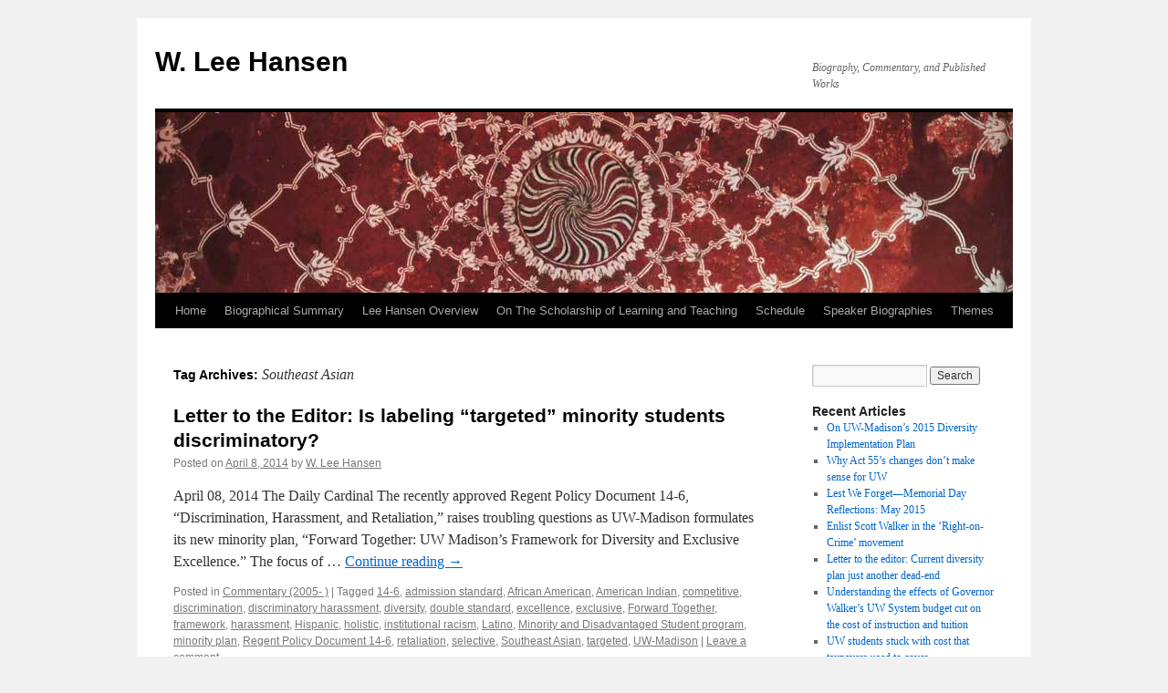

--- FILE ---
content_type: text/html; charset=UTF-8
request_url: https://users.ssc.wisc.edu/~wlhansen/?tag=southeast-asian
body_size: 27686
content:
<!DOCTYPE html>
<html lang="en-US">
<head>
<meta charset="UTF-8" />
<title>Southeast Asian | W. Lee Hansen</title>
<link rel="profile" href="http://gmpg.org/xfn/11" />
<link rel="stylesheet" type="text/css" media="all" href="https://users.ssc.wisc.edu/~wlhansen/wp-content/themes/twentyten/style.css" />
<link rel="pingback" href="https://users.ssc.wisc.edu/~wlhansen/xmlrpc.php" />
<meta name='robots' content='max-image-preview:large' />
<link rel="alternate" type="application/rss+xml" title="W. Lee Hansen &raquo; Feed" href="https://users.ssc.wisc.edu/~wlhansen/?feed=rss2" />
<link rel="alternate" type="application/rss+xml" title="W. Lee Hansen &raquo; Comments Feed" href="https://users.ssc.wisc.edu/~wlhansen/?feed=comments-rss2" />
<link rel="alternate" type="application/rss+xml" title="W. Lee Hansen &raquo; Southeast Asian Tag Feed" href="https://users.ssc.wisc.edu/~wlhansen/?feed=rss2&#038;tag=southeast-asian" />
<script type="text/javascript">
window._wpemojiSettings = {"baseUrl":"https:\/\/s.w.org\/images\/core\/emoji\/14.0.0\/72x72\/","ext":".png","svgUrl":"https:\/\/s.w.org\/images\/core\/emoji\/14.0.0\/svg\/","svgExt":".svg","source":{"concatemoji":"https:\/\/users.ssc.wisc.edu\/~wlhansen\/wp-includes\/js\/wp-emoji-release.min.js?ver=6.2.8"}};
/*! This file is auto-generated */
!function(e,a,t){var n,r,o,i=a.createElement("canvas"),p=i.getContext&&i.getContext("2d");function s(e,t){p.clearRect(0,0,i.width,i.height),p.fillText(e,0,0);e=i.toDataURL();return p.clearRect(0,0,i.width,i.height),p.fillText(t,0,0),e===i.toDataURL()}function c(e){var t=a.createElement("script");t.src=e,t.defer=t.type="text/javascript",a.getElementsByTagName("head")[0].appendChild(t)}for(o=Array("flag","emoji"),t.supports={everything:!0,everythingExceptFlag:!0},r=0;r<o.length;r++)t.supports[o[r]]=function(e){if(p&&p.fillText)switch(p.textBaseline="top",p.font="600 32px Arial",e){case"flag":return s("\ud83c\udff3\ufe0f\u200d\u26a7\ufe0f","\ud83c\udff3\ufe0f\u200b\u26a7\ufe0f")?!1:!s("\ud83c\uddfa\ud83c\uddf3","\ud83c\uddfa\u200b\ud83c\uddf3")&&!s("\ud83c\udff4\udb40\udc67\udb40\udc62\udb40\udc65\udb40\udc6e\udb40\udc67\udb40\udc7f","\ud83c\udff4\u200b\udb40\udc67\u200b\udb40\udc62\u200b\udb40\udc65\u200b\udb40\udc6e\u200b\udb40\udc67\u200b\udb40\udc7f");case"emoji":return!s("\ud83e\udef1\ud83c\udffb\u200d\ud83e\udef2\ud83c\udfff","\ud83e\udef1\ud83c\udffb\u200b\ud83e\udef2\ud83c\udfff")}return!1}(o[r]),t.supports.everything=t.supports.everything&&t.supports[o[r]],"flag"!==o[r]&&(t.supports.everythingExceptFlag=t.supports.everythingExceptFlag&&t.supports[o[r]]);t.supports.everythingExceptFlag=t.supports.everythingExceptFlag&&!t.supports.flag,t.DOMReady=!1,t.readyCallback=function(){t.DOMReady=!0},t.supports.everything||(n=function(){t.readyCallback()},a.addEventListener?(a.addEventListener("DOMContentLoaded",n,!1),e.addEventListener("load",n,!1)):(e.attachEvent("onload",n),a.attachEvent("onreadystatechange",function(){"complete"===a.readyState&&t.readyCallback()})),(e=t.source||{}).concatemoji?c(e.concatemoji):e.wpemoji&&e.twemoji&&(c(e.twemoji),c(e.wpemoji)))}(window,document,window._wpemojiSettings);
</script>
<style type="text/css">
img.wp-smiley,
img.emoji {
	display: inline !important;
	border: none !important;
	box-shadow: none !important;
	height: 1em !important;
	width: 1em !important;
	margin: 0 0.07em !important;
	vertical-align: -0.1em !important;
	background: none !important;
	padding: 0 !important;
}
</style>
	<link rel='stylesheet' id='wp-block-library-css' href='https://users.ssc.wisc.edu/~wlhansen/wp-includes/css/dist/block-library/style.min.css?ver=6.2.8' type='text/css' media='all' />
<link rel='stylesheet' id='classic-theme-styles-css' href='https://users.ssc.wisc.edu/~wlhansen/wp-includes/css/classic-themes.min.css?ver=6.2.8' type='text/css' media='all' />
<style id='global-styles-inline-css' type='text/css'>
body{--wp--preset--color--black: #000000;--wp--preset--color--cyan-bluish-gray: #abb8c3;--wp--preset--color--white: #ffffff;--wp--preset--color--pale-pink: #f78da7;--wp--preset--color--vivid-red: #cf2e2e;--wp--preset--color--luminous-vivid-orange: #ff6900;--wp--preset--color--luminous-vivid-amber: #fcb900;--wp--preset--color--light-green-cyan: #7bdcb5;--wp--preset--color--vivid-green-cyan: #00d084;--wp--preset--color--pale-cyan-blue: #8ed1fc;--wp--preset--color--vivid-cyan-blue: #0693e3;--wp--preset--color--vivid-purple: #9b51e0;--wp--preset--gradient--vivid-cyan-blue-to-vivid-purple: linear-gradient(135deg,rgba(6,147,227,1) 0%,rgb(155,81,224) 100%);--wp--preset--gradient--light-green-cyan-to-vivid-green-cyan: linear-gradient(135deg,rgb(122,220,180) 0%,rgb(0,208,130) 100%);--wp--preset--gradient--luminous-vivid-amber-to-luminous-vivid-orange: linear-gradient(135deg,rgba(252,185,0,1) 0%,rgba(255,105,0,1) 100%);--wp--preset--gradient--luminous-vivid-orange-to-vivid-red: linear-gradient(135deg,rgba(255,105,0,1) 0%,rgb(207,46,46) 100%);--wp--preset--gradient--very-light-gray-to-cyan-bluish-gray: linear-gradient(135deg,rgb(238,238,238) 0%,rgb(169,184,195) 100%);--wp--preset--gradient--cool-to-warm-spectrum: linear-gradient(135deg,rgb(74,234,220) 0%,rgb(151,120,209) 20%,rgb(207,42,186) 40%,rgb(238,44,130) 60%,rgb(251,105,98) 80%,rgb(254,248,76) 100%);--wp--preset--gradient--blush-light-purple: linear-gradient(135deg,rgb(255,206,236) 0%,rgb(152,150,240) 100%);--wp--preset--gradient--blush-bordeaux: linear-gradient(135deg,rgb(254,205,165) 0%,rgb(254,45,45) 50%,rgb(107,0,62) 100%);--wp--preset--gradient--luminous-dusk: linear-gradient(135deg,rgb(255,203,112) 0%,rgb(199,81,192) 50%,rgb(65,88,208) 100%);--wp--preset--gradient--pale-ocean: linear-gradient(135deg,rgb(255,245,203) 0%,rgb(182,227,212) 50%,rgb(51,167,181) 100%);--wp--preset--gradient--electric-grass: linear-gradient(135deg,rgb(202,248,128) 0%,rgb(113,206,126) 100%);--wp--preset--gradient--midnight: linear-gradient(135deg,rgb(2,3,129) 0%,rgb(40,116,252) 100%);--wp--preset--duotone--dark-grayscale: url('#wp-duotone-dark-grayscale');--wp--preset--duotone--grayscale: url('#wp-duotone-grayscale');--wp--preset--duotone--purple-yellow: url('#wp-duotone-purple-yellow');--wp--preset--duotone--blue-red: url('#wp-duotone-blue-red');--wp--preset--duotone--midnight: url('#wp-duotone-midnight');--wp--preset--duotone--magenta-yellow: url('#wp-duotone-magenta-yellow');--wp--preset--duotone--purple-green: url('#wp-duotone-purple-green');--wp--preset--duotone--blue-orange: url('#wp-duotone-blue-orange');--wp--preset--font-size--small: 13px;--wp--preset--font-size--medium: 20px;--wp--preset--font-size--large: 36px;--wp--preset--font-size--x-large: 42px;--wp--preset--spacing--20: 0.44rem;--wp--preset--spacing--30: 0.67rem;--wp--preset--spacing--40: 1rem;--wp--preset--spacing--50: 1.5rem;--wp--preset--spacing--60: 2.25rem;--wp--preset--spacing--70: 3.38rem;--wp--preset--spacing--80: 5.06rem;--wp--preset--shadow--natural: 6px 6px 9px rgba(0, 0, 0, 0.2);--wp--preset--shadow--deep: 12px 12px 50px rgba(0, 0, 0, 0.4);--wp--preset--shadow--sharp: 6px 6px 0px rgba(0, 0, 0, 0.2);--wp--preset--shadow--outlined: 6px 6px 0px -3px rgba(255, 255, 255, 1), 6px 6px rgba(0, 0, 0, 1);--wp--preset--shadow--crisp: 6px 6px 0px rgba(0, 0, 0, 1);}:where(.is-layout-flex){gap: 0.5em;}body .is-layout-flow > .alignleft{float: left;margin-inline-start: 0;margin-inline-end: 2em;}body .is-layout-flow > .alignright{float: right;margin-inline-start: 2em;margin-inline-end: 0;}body .is-layout-flow > .aligncenter{margin-left: auto !important;margin-right: auto !important;}body .is-layout-constrained > .alignleft{float: left;margin-inline-start: 0;margin-inline-end: 2em;}body .is-layout-constrained > .alignright{float: right;margin-inline-start: 2em;margin-inline-end: 0;}body .is-layout-constrained > .aligncenter{margin-left: auto !important;margin-right: auto !important;}body .is-layout-constrained > :where(:not(.alignleft):not(.alignright):not(.alignfull)){max-width: var(--wp--style--global--content-size);margin-left: auto !important;margin-right: auto !important;}body .is-layout-constrained > .alignwide{max-width: var(--wp--style--global--wide-size);}body .is-layout-flex{display: flex;}body .is-layout-flex{flex-wrap: wrap;align-items: center;}body .is-layout-flex > *{margin: 0;}:where(.wp-block-columns.is-layout-flex){gap: 2em;}.has-black-color{color: var(--wp--preset--color--black) !important;}.has-cyan-bluish-gray-color{color: var(--wp--preset--color--cyan-bluish-gray) !important;}.has-white-color{color: var(--wp--preset--color--white) !important;}.has-pale-pink-color{color: var(--wp--preset--color--pale-pink) !important;}.has-vivid-red-color{color: var(--wp--preset--color--vivid-red) !important;}.has-luminous-vivid-orange-color{color: var(--wp--preset--color--luminous-vivid-orange) !important;}.has-luminous-vivid-amber-color{color: var(--wp--preset--color--luminous-vivid-amber) !important;}.has-light-green-cyan-color{color: var(--wp--preset--color--light-green-cyan) !important;}.has-vivid-green-cyan-color{color: var(--wp--preset--color--vivid-green-cyan) !important;}.has-pale-cyan-blue-color{color: var(--wp--preset--color--pale-cyan-blue) !important;}.has-vivid-cyan-blue-color{color: var(--wp--preset--color--vivid-cyan-blue) !important;}.has-vivid-purple-color{color: var(--wp--preset--color--vivid-purple) !important;}.has-black-background-color{background-color: var(--wp--preset--color--black) !important;}.has-cyan-bluish-gray-background-color{background-color: var(--wp--preset--color--cyan-bluish-gray) !important;}.has-white-background-color{background-color: var(--wp--preset--color--white) !important;}.has-pale-pink-background-color{background-color: var(--wp--preset--color--pale-pink) !important;}.has-vivid-red-background-color{background-color: var(--wp--preset--color--vivid-red) !important;}.has-luminous-vivid-orange-background-color{background-color: var(--wp--preset--color--luminous-vivid-orange) !important;}.has-luminous-vivid-amber-background-color{background-color: var(--wp--preset--color--luminous-vivid-amber) !important;}.has-light-green-cyan-background-color{background-color: var(--wp--preset--color--light-green-cyan) !important;}.has-vivid-green-cyan-background-color{background-color: var(--wp--preset--color--vivid-green-cyan) !important;}.has-pale-cyan-blue-background-color{background-color: var(--wp--preset--color--pale-cyan-blue) !important;}.has-vivid-cyan-blue-background-color{background-color: var(--wp--preset--color--vivid-cyan-blue) !important;}.has-vivid-purple-background-color{background-color: var(--wp--preset--color--vivid-purple) !important;}.has-black-border-color{border-color: var(--wp--preset--color--black) !important;}.has-cyan-bluish-gray-border-color{border-color: var(--wp--preset--color--cyan-bluish-gray) !important;}.has-white-border-color{border-color: var(--wp--preset--color--white) !important;}.has-pale-pink-border-color{border-color: var(--wp--preset--color--pale-pink) !important;}.has-vivid-red-border-color{border-color: var(--wp--preset--color--vivid-red) !important;}.has-luminous-vivid-orange-border-color{border-color: var(--wp--preset--color--luminous-vivid-orange) !important;}.has-luminous-vivid-amber-border-color{border-color: var(--wp--preset--color--luminous-vivid-amber) !important;}.has-light-green-cyan-border-color{border-color: var(--wp--preset--color--light-green-cyan) !important;}.has-vivid-green-cyan-border-color{border-color: var(--wp--preset--color--vivid-green-cyan) !important;}.has-pale-cyan-blue-border-color{border-color: var(--wp--preset--color--pale-cyan-blue) !important;}.has-vivid-cyan-blue-border-color{border-color: var(--wp--preset--color--vivid-cyan-blue) !important;}.has-vivid-purple-border-color{border-color: var(--wp--preset--color--vivid-purple) !important;}.has-vivid-cyan-blue-to-vivid-purple-gradient-background{background: var(--wp--preset--gradient--vivid-cyan-blue-to-vivid-purple) !important;}.has-light-green-cyan-to-vivid-green-cyan-gradient-background{background: var(--wp--preset--gradient--light-green-cyan-to-vivid-green-cyan) !important;}.has-luminous-vivid-amber-to-luminous-vivid-orange-gradient-background{background: var(--wp--preset--gradient--luminous-vivid-amber-to-luminous-vivid-orange) !important;}.has-luminous-vivid-orange-to-vivid-red-gradient-background{background: var(--wp--preset--gradient--luminous-vivid-orange-to-vivid-red) !important;}.has-very-light-gray-to-cyan-bluish-gray-gradient-background{background: var(--wp--preset--gradient--very-light-gray-to-cyan-bluish-gray) !important;}.has-cool-to-warm-spectrum-gradient-background{background: var(--wp--preset--gradient--cool-to-warm-spectrum) !important;}.has-blush-light-purple-gradient-background{background: var(--wp--preset--gradient--blush-light-purple) !important;}.has-blush-bordeaux-gradient-background{background: var(--wp--preset--gradient--blush-bordeaux) !important;}.has-luminous-dusk-gradient-background{background: var(--wp--preset--gradient--luminous-dusk) !important;}.has-pale-ocean-gradient-background{background: var(--wp--preset--gradient--pale-ocean) !important;}.has-electric-grass-gradient-background{background: var(--wp--preset--gradient--electric-grass) !important;}.has-midnight-gradient-background{background: var(--wp--preset--gradient--midnight) !important;}.has-small-font-size{font-size: var(--wp--preset--font-size--small) !important;}.has-medium-font-size{font-size: var(--wp--preset--font-size--medium) !important;}.has-large-font-size{font-size: var(--wp--preset--font-size--large) !important;}.has-x-large-font-size{font-size: var(--wp--preset--font-size--x-large) !important;}
.wp-block-navigation a:where(:not(.wp-element-button)){color: inherit;}
:where(.wp-block-columns.is-layout-flex){gap: 2em;}
.wp-block-pullquote{font-size: 1.5em;line-height: 1.6;}
</style>
<link rel="https://api.w.org/" href="https://users.ssc.wisc.edu/~wlhansen/index.php?rest_route=/" /><link rel="alternate" type="application/json" href="https://users.ssc.wisc.edu/~wlhansen/index.php?rest_route=/wp/v2/tags/55" /><link rel="EditURI" type="application/rsd+xml" title="RSD" href="https://users.ssc.wisc.edu/~wlhansen/xmlrpc.php?rsd" />
<link rel="wlwmanifest" type="application/wlwmanifest+xml" href="https://users.ssc.wisc.edu/~wlhansen/wp-includes/wlwmanifest.xml" />
<meta name="generator" content="WordPress 6.2.8" />
</head>

<body class="archive tag tag-southeast-asian tag-55">
<div id="wrapper" class="hfeed">
	<div id="header">
		<div id="masthead">
			<div id="branding" role="banner">
								<div id="site-title">
					<span>
						<a href="https://users.ssc.wisc.edu/~wlhansen/" title="W. Lee Hansen" rel="home">W. Lee Hansen</a>
					</span>
				</div>
				<div id="site-description">Biography, Commentary, and Published Works</div>

										<img src="https://www.ssc.wisc.edu/~whansen/wp-content/themes/twentyten/images/headers/concave.jpg" width="940" height="198" alt="" />
								</div><!-- #branding -->

			<div id="access" role="navigation">
			  				<div class="skip-link screen-reader-text"><a href="#content" title="Skip to content">Skip to content</a></div>
								<div class="menu"><ul>
<li ><a href="https://users.ssc.wisc.edu/~wlhansen/">Home</a></li><li class="page_item page-item-70"><a href="https://users.ssc.wisc.edu/~wlhansen/?page_id=70">Biographical Summary</a></li>
<li class="page_item page-item-3"><a href="https://users.ssc.wisc.edu/~wlhansen/?page_id=3">Lee Hansen Overview</a></li>
<li class="page_item page-item-80"><a href="https://users.ssc.wisc.edu/~wlhansen/?page_id=80">On The Scholarship of Learning and Teaching</a></li>
<li class="page_item page-item-9"><a href="https://users.ssc.wisc.edu/~wlhansen/?page_id=9">Schedule</a></li>
<li class="page_item page-item-8"><a href="https://users.ssc.wisc.edu/~wlhansen/?page_id=8">Speaker Biographies</a></li>
<li class="page_item page-item-75"><a href="https://users.ssc.wisc.edu/~wlhansen/?page_id=75">Themes</a></li>
</ul></div>
			</div><!-- #access -->
		</div><!-- #masthead -->
	</div><!-- #header -->

	<div id="main">

		<div id="container">
			<div id="content" role="main">

				<h1 class="page-title">Tag Archives: <span>Southeast Asian</span></h1>






			<div id="post-266" class="post-266 post type-post status-publish format-standard hentry category-commentary-2005 tag-14-6 tag-admission-standard tag-african-american tag-american-indian tag-competitive tag-discrimination tag-discriminatory-harassment tag-diversity tag-double-standard tag-excellence tag-exclusive tag-forward-together tag-framework tag-harassment tag-hispanic tag-holistic tag-institutional-racism tag-latino tag-minority-and-disadvantaged-student-program tag-minority-plan tag-regent-policy-document-14-6 tag-retaliation tag-selective tag-southeast-asian tag-targeted tag-uw-madison">
			<h2 class="entry-title"><a href="https://users.ssc.wisc.edu/~wlhansen/?p=266" rel="bookmark">Letter to the Editor: Is labeling &#8220;targeted&#8221; minority students discriminatory?</a></h2>

			<div class="entry-meta">
				<span class="meta-prep meta-prep-author">Posted on</span> <a href="https://users.ssc.wisc.edu/~wlhansen/?p=266" title="2:32 pm" rel="bookmark"><span class="entry-date">April 8, 2014</span></a> <span class="meta-sep">by</span> <span class="author vcard"><a class="url fn n" href="https://users.ssc.wisc.edu/~wlhansen/?author=1" title="View all posts by W. Lee Hansen">W. Lee Hansen</a></span>			</div><!-- .entry-meta -->

				<div class="entry-summary">
				<p>April 08, 2014 The Daily Cardinal The recently approved Regent Policy Document 14-6, “Discrimination, Harassment, and Retaliation,” raises troubling questions as UW-Madison formulates its new minority plan, “Forward Together: UW Madison’s Framework for Diversity and Exclusive Excellence.” The focus of &hellip; <a href="https://users.ssc.wisc.edu/~wlhansen/?p=266">Continue reading <span class="meta-nav">&rarr;</span></a></p>
			</div><!-- .entry-summary -->
	
			<div class="entry-utility">
									<span class="cat-links">
						<span class="entry-utility-prep entry-utility-prep-cat-links">Posted in</span> <a href="https://users.ssc.wisc.edu/~wlhansen/?cat=16" rel="category">Commentary (2005- )</a>					</span>
					<span class="meta-sep">|</span>
													<span class="tag-links">
						<span class="entry-utility-prep entry-utility-prep-tag-links">Tagged</span> <a href="https://users.ssc.wisc.edu/~wlhansen/?tag=14-6" rel="tag">14-6</a>, <a href="https://users.ssc.wisc.edu/~wlhansen/?tag=admission-standard" rel="tag">admission standard</a>, <a href="https://users.ssc.wisc.edu/~wlhansen/?tag=african-american" rel="tag">African American</a>, <a href="https://users.ssc.wisc.edu/~wlhansen/?tag=american-indian" rel="tag">American Indian</a>, <a href="https://users.ssc.wisc.edu/~wlhansen/?tag=competitive" rel="tag">competitive</a>, <a href="https://users.ssc.wisc.edu/~wlhansen/?tag=discrimination" rel="tag">discrimination</a>, <a href="https://users.ssc.wisc.edu/~wlhansen/?tag=discriminatory-harassment" rel="tag">discriminatory harassment</a>, <a href="https://users.ssc.wisc.edu/~wlhansen/?tag=diversity" rel="tag">diversity</a>, <a href="https://users.ssc.wisc.edu/~wlhansen/?tag=double-standard" rel="tag">double standard</a>, <a href="https://users.ssc.wisc.edu/~wlhansen/?tag=excellence" rel="tag">excellence</a>, <a href="https://users.ssc.wisc.edu/~wlhansen/?tag=exclusive" rel="tag">exclusive</a>, <a href="https://users.ssc.wisc.edu/~wlhansen/?tag=forward-together" rel="tag">Forward Together</a>, <a href="https://users.ssc.wisc.edu/~wlhansen/?tag=framework" rel="tag">framework</a>, <a href="https://users.ssc.wisc.edu/~wlhansen/?tag=harassment" rel="tag">harassment</a>, <a href="https://users.ssc.wisc.edu/~wlhansen/?tag=hispanic" rel="tag">Hispanic</a>, <a href="https://users.ssc.wisc.edu/~wlhansen/?tag=holistic" rel="tag">holistic</a>, <a href="https://users.ssc.wisc.edu/~wlhansen/?tag=institutional-racism" rel="tag">institutional racism</a>, <a href="https://users.ssc.wisc.edu/~wlhansen/?tag=latino" rel="tag">Latino</a>, <a href="https://users.ssc.wisc.edu/~wlhansen/?tag=minority-and-disadvantaged-student-program" rel="tag">Minority and Disadvantaged Student program</a>, <a href="https://users.ssc.wisc.edu/~wlhansen/?tag=minority-plan" rel="tag">minority plan</a>, <a href="https://users.ssc.wisc.edu/~wlhansen/?tag=regent-policy-document-14-6" rel="tag">Regent Policy Document 14-6</a>, <a href="https://users.ssc.wisc.edu/~wlhansen/?tag=retaliation" rel="tag">retaliation</a>, <a href="https://users.ssc.wisc.edu/~wlhansen/?tag=selective" rel="tag">selective</a>, <a href="https://users.ssc.wisc.edu/~wlhansen/?tag=southeast-asian" rel="tag">Southeast Asian</a>, <a href="https://users.ssc.wisc.edu/~wlhansen/?tag=targeted" rel="tag">targeted</a>, <a href="https://users.ssc.wisc.edu/~wlhansen/?tag=uw-madison" rel="tag">UW-Madison</a>					</span>
					<span class="meta-sep">|</span>
								<span class="comments-link"><a href="https://users.ssc.wisc.edu/~wlhansen/?p=266#respond">Leave a comment</a></span>
							</div><!-- .entry-utility -->
		</div><!-- #post-## -->

		
	

			</div><!-- #content -->
		</div><!-- #container -->


		<div id="primary" class="widget-area" role="complementary">
			<ul class="xoxo">

<li id="search-3" class="widget-container widget_search"><form role="search" method="get" id="searchform" class="searchform" action="https://users.ssc.wisc.edu/~wlhansen/">
				<div>
					<label class="screen-reader-text" for="s">Search for:</label>
					<input type="text" value="" name="s" id="s" />
					<input type="submit" id="searchsubmit" value="Search" />
				</div>
			</form></li>
		<li id="recent-posts-3" class="widget-container widget_recent_entries">
		<h3 class="widget-title">Recent Articles</h3>
		<ul>
											<li>
					<a href="https://users.ssc.wisc.edu/~wlhansen/?p=357">On UW-Madison’s 2015 Diversity Implementation Plan</a>
									</li>
											<li>
					<a href="https://users.ssc.wisc.edu/~wlhansen/?p=365">Why Act 55&#8217;s changes don&#8217;t make sense for UW</a>
									</li>
											<li>
					<a href="https://users.ssc.wisc.edu/~wlhansen/?p=351">Lest We Forget&#8212;Memorial Day Reflections: May 2015</a>
									</li>
											<li>
					<a href="https://users.ssc.wisc.edu/~wlhansen/?p=349">Enlist Scott Walker in the &#8216;Right-on-Crime&#8217; movement</a>
									</li>
											<li>
					<a href="https://users.ssc.wisc.edu/~wlhansen/?p=354">Letter to the editor: Current diversity plan just another dead-end</a>
									</li>
											<li>
					<a href="https://users.ssc.wisc.edu/~wlhansen/?p=343">Understanding the effects of Governor Walker’s UW System budget cut on the cost of instruction and tuition</a>
									</li>
											<li>
					<a href="https://users.ssc.wisc.edu/~wlhansen/?p=340">UW students stuck with cost that taxpayers used to cover</a>
									</li>
											<li>
					<a href="https://users.ssc.wisc.edu/~wlhansen/?p=324">Letter to the Editor: UW should use all available means to create a better campus climate</a>
									</li>
											<li>
					<a href="https://users.ssc.wisc.edu/~wlhansen/?p=328">Wisconsin won&#8217;t admit it, but its new egalitarian policy leads to grading quotas</a>
									</li>
											<li>
					<a href="https://users.ssc.wisc.edu/~wlhansen/?p=314">Creating a “Teaching/Learning” Evaluation Instrument For Proficiencies-Based Economics Courses</a>
									</li>
											<li>
					<a href="https://users.ssc.wisc.edu/~wlhansen/?p=297">Madness in Madison: The University of Wisconsin&#8217;s latest diversity plan calls for &#8220;equity&#8221; in high-demand majors and the distribution of grades</a>
									</li>
											<li>
					<a href="https://users.ssc.wisc.edu/~wlhansen/?p=293">Memorial Day Reflections: May 2014</a>
									</li>
											<li>
					<a href="https://users.ssc.wisc.edu/~wlhansen/?p=288">Why the Rush to Endorse the New Diversity Plan?</a>
									</li>
											<li>
					<a href="https://users.ssc.wisc.edu/~wlhansen/?p=283">Letter to the editor: New campus Diversity Plan is deeply flawed</a>
									</li>
											<li>
					<a href="https://users.ssc.wisc.edu/~wlhansen/?p=278">W. Lee Hansen: Broader definition of diversity won&#8217;t help UW</a>
									</li>
					</ul>

		</li><li id="categories-3" class="widget-container widget_categories"><h3 class="widget-title">Categories</h3><form action="https://users.ssc.wisc.edu/~wlhansen" method="get"><label class="screen-reader-text" for="cat">Categories</label><select  name='cat' id='cat' class='postform'>
	<option value='-1'>Select Category</option>
	<option class="level-0" value="2">Academic Freedom&nbsp;&nbsp;(5)</option>
	<option class="level-1" value="6">&nbsp;&nbsp;&nbsp;Events&nbsp;&nbsp;(1)</option>
	<option class="level-1" value="4">&nbsp;&nbsp;&nbsp;Lectures&nbsp;&nbsp;(2)</option>
	<option class="level-1" value="5">&nbsp;&nbsp;&nbsp;Published&nbsp;&nbsp;(1)</option>
	<option class="level-0" value="3">Preferrential Admissions&nbsp;&nbsp;(96)</option>
	<option class="level-1" value="15">&nbsp;&nbsp;&nbsp;Commentary (2000-2004)&nbsp;&nbsp;(30)</option>
	<option class="level-1" value="16">&nbsp;&nbsp;&nbsp;Commentary (2005- )&nbsp;&nbsp;(4)</option>
	<option class="level-1" value="17">&nbsp;&nbsp;&nbsp;Diversity/Affirmative Action (2006-07)&nbsp;&nbsp;(4)</option>
	<option class="level-1" value="8">&nbsp;&nbsp;&nbsp;Forging a New Diversity Policy (1997-98)&nbsp;&nbsp;(7)</option>
	<option class="level-1" value="43">&nbsp;&nbsp;&nbsp;Forward Together&nbsp;&nbsp;(6)</option>
	<option class="level-1" value="21">&nbsp;&nbsp;&nbsp;Housing Costs&nbsp;&nbsp;(1)</option>
	<option class="level-1" value="10">&nbsp;&nbsp;&nbsp;Implementing the New Diversity Policy at UW-Madison (19&nbsp;&nbsp;(8)</option>
	<option class="level-1" value="7">&nbsp;&nbsp;&nbsp;Opening a Campus Dialogue on Diversity (1996-97)&nbsp;&nbsp;(8)</option>
	<option class="level-1" value="9">&nbsp;&nbsp;&nbsp;Uncovering the Facts: Affirmative Action/Diversity Poli&nbsp;&nbsp;(11)</option>
	<option class="level-0" value="275">Right on Crime&nbsp;&nbsp;(1)</option>
	<option class="level-0" value="1">Uncategorized&nbsp;&nbsp;(11)</option>
	<option class="level-0" value="19">Writing Requirement&nbsp;&nbsp;(3)</option>
</select>
</form>
<script type="text/javascript">
/* <![CDATA[ */
(function() {
	var dropdown = document.getElementById( "cat" );
	function onCatChange() {
		if ( dropdown.options[ dropdown.selectedIndex ].value > 0 ) {
			dropdown.parentNode.submit();
		}
	}
	dropdown.onchange = onCatChange;
})();
/* ]]> */
</script>

			</li><li id="meta-3" class="widget-container widget_meta"><h3 class="widget-title">Meta</h3>
		<ul>
						<li><a href="https://users.ssc.wisc.edu/~wlhansen/wp-login.php">Log in</a></li>
			<li><a href="https://users.ssc.wisc.edu/~wlhansen/?feed=rss2">Entries feed</a></li>
			<li><a href="https://users.ssc.wisc.edu/~wlhansen/?feed=comments-rss2">Comments feed</a></li>

			<li><a href="https://wordpress.org/">WordPress.org</a></li>
		</ul>

		</li>			</ul>
		</div><!-- #primary .widget-area -->

	</div><!-- #main -->

	<div id="footer" role="contentinfo">
		<div id="colophon">



			<div id="site-info">
				<a href="https://users.ssc.wisc.edu/~wlhansen/" title="W. Lee Hansen" rel="home">
					W. Lee Hansen				</a>
			</div><!-- #site-info -->

			<div id="site-generator">
								<a href="https://wordpress.org/" title="Semantic Personal Publishing Platform">Proudly powered by WordPress.</a>
			</div><!-- #site-generator -->

		</div><!-- #colophon -->
	</div><!-- #footer -->

</div><!-- #wrapper -->

</body>
</html>
